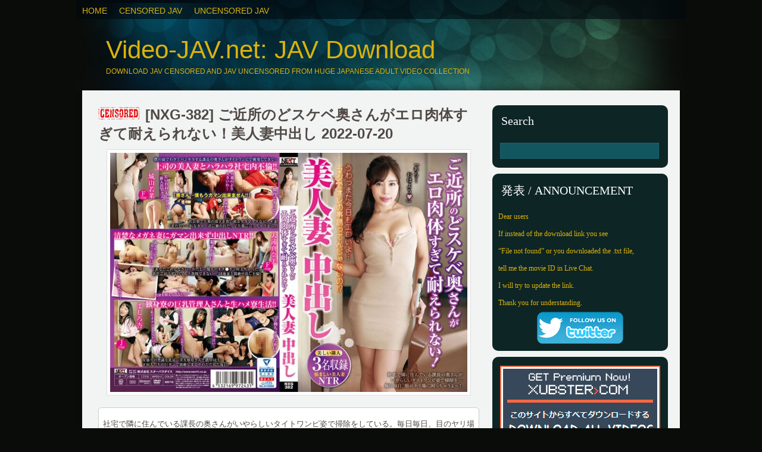

--- FILE ---
content_type: text/html; charset=UTF-8
request_url: http://video-jav.net/nxg-382.html
body_size: 12125
content:
<!DOCTYPE html PUBLIC "-//W3C//DTD XHTML 1.0 Transitional//EN" "http://www.w3.org/TR/xhtml1/DTD/xhtml1-transitional.dtd">
<html xmlns="http://www.w3.org/1999/xhtml" lang="en-US">
<head profile="http://gmpg.org/xfn/11">
<link rel="icon" href="/images/favicon.ico" type="image/x-icon" />
<link rel="shortcut icon" href="/images/favicon.ico" type="image/x-icon" />
<meta http-equiv="Content-Type" content="text/html; charset=UTF-8" />
<meta name="distribution" content="global" />
<meta name="robots" content="follow, all" />
<meta name="language" content="en" />
<title>[NXG-382] ご近所のどスケベ奥さんがエロ肉体すぎて耐えられない！美人妻中出し 2022-07-20 - Video-JAV.net: JAV Download</title>
<meta name="generator" content="WordPress 4.3.1" />
<meta name="keywords" content="" />
<link rel="stylesheet" href="http://video-jav.net/wp-content/themes/pristilo/style.css" type="text/css" media="screen" />
<link rel="alternate" type="application/rss+xml" title="Video-JAV.net: JAV Download RSS Feed" href="http://video-jav.net/feed/" />
<link rel="alternate" type="application/atom+xml" title="Video-JAV.net: JAV Download Atom Feed" href="http://video-jav.net/feed/atom/" />
<link rel="pingback" href="http://video-jav.net/xmlrpc.php" />

<link rel="stylesheet" type="text/css" href="http://video-jav.net/wp-content/themes/pristilo/glide.css" media="screen" />	


<script type="text/javascript"><!--//--><![CDATA[//><!--
sfHover = function() {
	if (!document.getElementsByTagName) return false;
	var sfEls1 = document.getElementById("catmenu").getElementsByTagName("li");
	for (var i=0; i<sfEls1.length; i++) {
		sfEls1[i].onmouseover=function() {
			this.className+=" sfhover1";
		}
		sfEls1[i].onmouseout=function() {
			this.className=this.className.replace(new RegExp(" sfhover1\\b"), "");
		}
	}
}
if (window.attachEvent) window.attachEvent("onload", sfHover);
//--><!]]></script>



	<link rel='archives' title='January 2026' href='http://video-jav.net/2026/01/' />
	<link rel='archives' title='December 2025' href='http://video-jav.net/2025/12/' />
	<link rel='archives' title='November 2025' href='http://video-jav.net/2025/11/' />
	<link rel='archives' title='October 2025' href='http://video-jav.net/2025/10/' />
	<link rel='archives' title='September 2025' href='http://video-jav.net/2025/09/' />
	<link rel='archives' title='August 2025' href='http://video-jav.net/2025/08/' />
	<link rel='archives' title='July 2025' href='http://video-jav.net/2025/07/' />
	<link rel='archives' title='June 2025' href='http://video-jav.net/2025/06/' />
	<link rel='archives' title='May 2025' href='http://video-jav.net/2025/05/' />
	<link rel='archives' title='April 2025' href='http://video-jav.net/2025/04/' />
	<link rel='archives' title='March 2025' href='http://video-jav.net/2025/03/' />
	<link rel='archives' title='February 2025' href='http://video-jav.net/2025/02/' />
	<link rel='archives' title='January 2025' href='http://video-jav.net/2025/01/' />
	<link rel='archives' title='December 2024' href='http://video-jav.net/2024/12/' />
	<link rel='archives' title='November 2024' href='http://video-jav.net/2024/11/' />
	<link rel='archives' title='October 2024' href='http://video-jav.net/2024/10/' />
	<link rel='archives' title='September 2024' href='http://video-jav.net/2024/09/' />
	<link rel='archives' title='August 2024' href='http://video-jav.net/2024/08/' />
	<link rel='archives' title='July 2024' href='http://video-jav.net/2024/07/' />
	<link rel='archives' title='June 2024' href='http://video-jav.net/2024/06/' />
	<link rel='archives' title='May 2024' href='http://video-jav.net/2024/05/' />
	<link rel='archives' title='April 2024' href='http://video-jav.net/2024/04/' />
	<link rel='archives' title='March 2024' href='http://video-jav.net/2024/03/' />
	<link rel='archives' title='February 2024' href='http://video-jav.net/2024/02/' />
	<link rel='archives' title='January 2024' href='http://video-jav.net/2024/01/' />
	<link rel='archives' title='December 2023' href='http://video-jav.net/2023/12/' />
	<link rel='archives' title='November 2023' href='http://video-jav.net/2023/11/' />
	<link rel='archives' title='October 2023' href='http://video-jav.net/2023/10/' />
	<link rel='archives' title='September 2023' href='http://video-jav.net/2023/09/' />
	<link rel='archives' title='August 2023' href='http://video-jav.net/2023/08/' />
	<link rel='archives' title='July 2023' href='http://video-jav.net/2023/07/' />
	<link rel='archives' title='June 2023' href='http://video-jav.net/2023/06/' />
	<link rel='archives' title='May 2023' href='http://video-jav.net/2023/05/' />
	<link rel='archives' title='April 2023' href='http://video-jav.net/2023/04/' />
	<link rel='archives' title='March 2023' href='http://video-jav.net/2023/03/' />
	<link rel='archives' title='February 2023' href='http://video-jav.net/2023/02/' />
	<link rel='archives' title='January 2023' href='http://video-jav.net/2023/01/' />
	<link rel='archives' title='December 2022' href='http://video-jav.net/2022/12/' />
	<link rel='archives' title='November 2022' href='http://video-jav.net/2022/11/' />
	<link rel='archives' title='October 2022' href='http://video-jav.net/2022/10/' />
	<link rel='archives' title='September 2022' href='http://video-jav.net/2022/09/' />
	<link rel='archives' title='August 2022' href='http://video-jav.net/2022/08/' />
	<link rel='archives' title='July 2022' href='http://video-jav.net/2022/07/' />
	<link rel='archives' title='June 2022' href='http://video-jav.net/2022/06/' />
	<link rel='archives' title='May 2022' href='http://video-jav.net/2022/05/' />
	<link rel='archives' title='April 2022' href='http://video-jav.net/2022/04/' />
	<link rel='archives' title='March 2022' href='http://video-jav.net/2022/03/' />
	<link rel='archives' title='February 2022' href='http://video-jav.net/2022/02/' />
	<link rel='archives' title='January 2022' href='http://video-jav.net/2022/01/' />
	<link rel='archives' title='December 2021' href='http://video-jav.net/2021/12/' />
	<link rel='archives' title='November 2021' href='http://video-jav.net/2021/11/' />
	<link rel='archives' title='October 2021' href='http://video-jav.net/2021/10/' />
	<link rel='archives' title='September 2021' href='http://video-jav.net/2021/09/' />
	<link rel='archives' title='August 2021' href='http://video-jav.net/2021/08/' />
	<link rel='archives' title='July 2021' href='http://video-jav.net/2021/07/' />
	<link rel='archives' title='June 2021' href='http://video-jav.net/2021/06/' />
	<link rel='archives' title='April 2021' href='http://video-jav.net/2021/04/' />
	<link rel='archives' title='March 2021' href='http://video-jav.net/2021/03/' />
	<link rel='archives' title='February 2021' href='http://video-jav.net/2021/02/' />
	<link rel='archives' title='January 2021' href='http://video-jav.net/2021/01/' />
	<link rel='archives' title='December 2020' href='http://video-jav.net/2020/12/' />
	<link rel='archives' title='November 2020' href='http://video-jav.net/2020/11/' />
	<link rel='archives' title='October 2020' href='http://video-jav.net/2020/10/' />
	<link rel='archives' title='September 2020' href='http://video-jav.net/2020/09/' />
	<link rel='archives' title='August 2020' href='http://video-jav.net/2020/08/' />
	<link rel='archives' title='July 2020' href='http://video-jav.net/2020/07/' />
	<link rel='archives' title='June 2020' href='http://video-jav.net/2020/06/' />
	<link rel='archives' title='May 2020' href='http://video-jav.net/2020/05/' />
	<link rel='archives' title='April 2020' href='http://video-jav.net/2020/04/' />
	<link rel='archives' title='March 2020' href='http://video-jav.net/2020/03/' />
	<link rel='archives' title='February 2020' href='http://video-jav.net/2020/02/' />
	<link rel='archives' title='January 2020' href='http://video-jav.net/2020/01/' />
	<link rel='archives' title='December 2019' href='http://video-jav.net/2019/12/' />
	<link rel='archives' title='November 2019' href='http://video-jav.net/2019/11/' />
	<link rel='archives' title='October 2019' href='http://video-jav.net/2019/10/' />
	<link rel='archives' title='September 2019' href='http://video-jav.net/2019/09/' />
	<link rel='archives' title='August 2019' href='http://video-jav.net/2019/08/' />
	<link rel='archives' title='July 2019' href='http://video-jav.net/2019/07/' />
	<link rel='archives' title='June 2019' href='http://video-jav.net/2019/06/' />
	<link rel='archives' title='May 2019' href='http://video-jav.net/2019/05/' />
	<link rel='archives' title='April 2019' href='http://video-jav.net/2019/04/' />
	<link rel='archives' title='March 2019' href='http://video-jav.net/2019/03/' />
	<link rel='archives' title='February 2019' href='http://video-jav.net/2019/02/' />
	<link rel='archives' title='January 2019' href='http://video-jav.net/2019/01/' />
	<link rel='archives' title='December 2018' href='http://video-jav.net/2018/12/' />
	<link rel='archives' title='November 2018' href='http://video-jav.net/2018/11/' />
	<link rel='archives' title='October 2018' href='http://video-jav.net/2018/10/' />
	<link rel='archives' title='September 2018' href='http://video-jav.net/2018/09/' />
	<link rel='archives' title='August 2018' href='http://video-jav.net/2018/08/' />
	<link rel='archives' title='July 2018' href='http://video-jav.net/2018/07/' />
	<link rel='archives' title='June 2018' href='http://video-jav.net/2018/06/' />
	<link rel='archives' title='May 2018' href='http://video-jav.net/2018/05/' />
	<link rel='archives' title='April 2018' href='http://video-jav.net/2018/04/' />
	<link rel='archives' title='March 2018' href='http://video-jav.net/2018/03/' />
	<link rel='archives' title='February 2018' href='http://video-jav.net/2018/02/' />
	<link rel='archives' title='January 2018' href='http://video-jav.net/2018/01/' />
	<link rel='archives' title='December 2017' href='http://video-jav.net/2017/12/' />
	<link rel='archives' title='November 2017' href='http://video-jav.net/2017/11/' />
	<link rel='archives' title='October 2017' href='http://video-jav.net/2017/10/' />
	<link rel='archives' title='September 2017' href='http://video-jav.net/2017/09/' />
	<link rel='archives' title='August 2017' href='http://video-jav.net/2017/08/' />
	<link rel='archives' title='July 2017' href='http://video-jav.net/2017/07/' />
	<link rel='archives' title='June 2017' href='http://video-jav.net/2017/06/' />
	<link rel='archives' title='May 2017' href='http://video-jav.net/2017/05/' />
	<link rel='archives' title='April 2017' href='http://video-jav.net/2017/04/' />
	<link rel='archives' title='March 2017' href='http://video-jav.net/2017/03/' />
	<link rel='archives' title='February 2017' href='http://video-jav.net/2017/02/' />
	<link rel='archives' title='January 2017' href='http://video-jav.net/2017/01/' />
	<link rel='archives' title='December 2016' href='http://video-jav.net/2016/12/' />
	<link rel='archives' title='November 2016' href='http://video-jav.net/2016/11/' />
	<link rel='archives' title='October 2016' href='http://video-jav.net/2016/10/' />
	<link rel='archives' title='September 2016' href='http://video-jav.net/2016/09/' />
	<link rel='archives' title='August 2016' href='http://video-jav.net/2016/08/' />
	<link rel='archives' title='July 2016' href='http://video-jav.net/2016/07/' />
	<link rel='archives' title='June 2016' href='http://video-jav.net/2016/06/' />
	<link rel='archives' title='May 2016' href='http://video-jav.net/2016/05/' />
	<link rel='archives' title='April 2016' href='http://video-jav.net/2016/04/' />
	<link rel='archives' title='March 2016' href='http://video-jav.net/2016/03/' />
	<link rel='archives' title='February 2016' href='http://video-jav.net/2016/02/' />
	<link rel='archives' title='January 2016' href='http://video-jav.net/2016/01/' />
	<link rel='archives' title='December 2015' href='http://video-jav.net/2015/12/' />
	<link rel='archives' title='November 2015' href='http://video-jav.net/2015/11/' />
	<link rel='archives' title='October 2015' href='http://video-jav.net/2015/10/' />
	<link rel='archives' title='September 2015' href='http://video-jav.net/2015/09/' />
	<link rel='archives' title='August 2015' href='http://video-jav.net/2015/08/' />
	<link rel='archives' title='July 2015' href='http://video-jav.net/2015/07/' />
	<link rel='archives' title='June 2015' href='http://video-jav.net/2015/06/' />
	<link rel='archives' title='May 2015' href='http://video-jav.net/2015/05/' />
	<link rel='archives' title='April 2015' href='http://video-jav.net/2015/04/' />
	<link rel='archives' title='March 2015' href='http://video-jav.net/2015/03/' />
	<link rel='archives' title='February 2015' href='http://video-jav.net/2015/02/' />
	<link rel='archives' title='January 2015' href='http://video-jav.net/2015/01/' />
	<link rel='archives' title='December 2014' href='http://video-jav.net/2014/12/' />

<!-- This site is optimized with the Yoast WordPress SEO plugin v2.1.1 - https://yoast.com/wordpress/plugins/seo/ -->
<meta name="robots" content="noodp,noydir"/>
<meta name="description" content="Download [NXG-382] ご近所のどスケベ奥さんがエロ肉体すぎて耐えられない！美人妻中出し 2022-07-20 Video-JAV.net"/>
<meta name="keywords" content="download [NXG-382] ご近所のどスケベ奥さんがエロ肉体すぎて耐えられない！美人妻中出し 2022-07-20"/>
<link rel="canonical" href="http://video-jav.net/nxg-382.html" />
<script type='application/ld+json'>{"@context":"http:\/\/schema.org","@type":"WebSite","url":"http:\/\/video-jav.net\/","name":"Video-JAV.net: JAV Download"}</script>
<!-- / Yoast WordPress SEO plugin. -->

		<script type="text/javascript">
			window._wpemojiSettings = {"baseUrl":"http:\/\/s.w.org\/images\/core\/emoji\/72x72\/","ext":".png","source":{"concatemoji":"http:\/\/video-jav.net\/wp-includes\/js\/wp-emoji-release.min.js?ver=4.3.1"}};
			!function(a,b,c){function d(a){var c=b.createElement("canvas"),d=c.getContext&&c.getContext("2d");return d&&d.fillText?(d.textBaseline="top",d.font="600 32px Arial","flag"===a?(d.fillText(String.fromCharCode(55356,56812,55356,56807),0,0),c.toDataURL().length>3e3):(d.fillText(String.fromCharCode(55357,56835),0,0),0!==d.getImageData(16,16,1,1).data[0])):!1}function e(a){var c=b.createElement("script");c.src=a,c.type="text/javascript",b.getElementsByTagName("head")[0].appendChild(c)}var f,g;c.supports={simple:d("simple"),flag:d("flag")},c.DOMReady=!1,c.readyCallback=function(){c.DOMReady=!0},c.supports.simple&&c.supports.flag||(g=function(){c.readyCallback()},b.addEventListener?(b.addEventListener("DOMContentLoaded",g,!1),a.addEventListener("load",g,!1)):(a.attachEvent("onload",g),b.attachEvent("onreadystatechange",function(){"complete"===b.readyState&&c.readyCallback()})),f=c.source||{},f.concatemoji?e(f.concatemoji):f.wpemoji&&f.twemoji&&(e(f.twemoji),e(f.wpemoji)))}(window,document,window._wpemojiSettings);
		</script>
		<style type="text/css">
img.wp-smiley,
img.emoji {
	display: inline !important;
	border: none !important;
	box-shadow: none !important;
	height: 1em !important;
	width: 1em !important;
	margin: 0 .07em !important;
	vertical-align: -0.1em !important;
	background: none !important;
	padding: 0 !important;
}
</style>
	<style type="text/css">
	.wp-pagenavi{margin-left:auto !important; margin-right:auto; !important}
	</style>
  <link rel='stylesheet' id='wpfront-scroll-top-css'  href='http://video-jav.net/wp-content/plugins/wpfront-scroll-top/css/wpfront-scroll-top.min.css?ver=2.0.2' type='text/css' media='all' />
<link rel='stylesheet' id='wp-pagenavi-style-css'  href='http://video-jav.net/wp-content/plugins/wp-pagenavi-style/css/yellow.css?ver=1.0' type='text/css' media='all' />
<script type='text/javascript' src='http://video-jav.net/wp-includes/js/jquery/jquery.js?ver=1.11.3'></script>
<script type='text/javascript' src='http://video-jav.net/wp-includes/js/jquery/jquery-migrate.min.js?ver=1.2.1'></script>
<meta name="generator" content="WordPress 4.3.1" />
	<style type="text/css">
	 .wp-pagenavi
	{
		font-size:12px !important;
	}
	</style>
	
</head>

<body>

<div id="wrapper">
<div id="catmenucontainer">
		<div id="catmenu">
		<ul>
			
			<li id="menu-item-4" class="menu-item menu-item-type-custom menu-item-object-custom menu-item-4"><a href="/">Home</a></li>
<li id="menu-item-5" class="menu-item menu-item-type-taxonomy menu-item-object-category current-post-ancestor current-menu-parent current-post-parent menu-item-5"><a href="http://video-jav.net/category/censored-jav/">Censored JAV</a></li>
<li id="menu-item-6" class="menu-item menu-item-type-taxonomy menu-item-object-category menu-item-6"><a href="http://video-jav.net/category/uncensored-jav/">UnCensored JAV</a></li>
		</ul>
	</div>		
		
		
</div>
<div id="top"> 
<div class="blogname">
	<h1><a href="http://video-jav.net/" title="Video-JAV.net: JAV Download">Video-JAV.net: JAV Download</a></h1>
	<h2>Download JAV Censored And JAV Uncensored From Huge Japanese Adult Video Collection</h2>
</div>



</div>
<div class="clear"></div>


<div id="casing">		<div id="content">
<div class="single" id="post-357969">
<div class="breadcrumbs">
</div>
<div class="title">
<h2>
<a title="Censored JAV" href="/category/censored-jav"><img src="/wp-content/themes/pristilo/images/cats/censored-jav.png" class="cats_ico" /></a> [NXG-382] ご近所のどスケベ奥さんがエロ肉体すぎて耐えられない！美人妻中出し 2022-07-20</h2>
</div>
<div class="cover">
<div class="entry"  style="text-align:center">
<p><img src="http://video-jav.net/wp-content/uploads/2022/07/image-NXG-382.jpg" alt="JAV Download [NXG 382] ご近所のどスケベ奥さんがエロ肉体すぎて耐えられない！美人妻中出し 2022 07 20" width="600" height="402" class="alignnone size-full wp-image-357970" title="[NXG 382] ご近所のどスケベ奥さんがエロ肉体すぎて耐えられない！美人妻中出し 2022 07 20 Video JAV.net" /><span id="more-357969"></span><br />
<blockquote>
<p>社宅で隣に住んでいる課長の奥さんがいやらしいタイトワンピ姿で掃除をしている。毎日毎日、目のヤリ場に困っちゃうよ。上司の美人妻とハラハラ社宅内不倫。美しい隣人たちが若い肉体を弄ぶ！全3編を収録。</p>
</blockquote>
<hr style="background: #FF9933; width: 100%; height: 5px;" />
<img src='http://video-jav.net/wp-content/uploads/2022/07/NXG-382_Video-JAV.net_.scrlist.jpg' width='600' height='2447' alt="JAV Download [NXG 382] ご近所のどスケベ奥さんがエロ肉体すぎて耐えられない！美人妻中出し 2022 07 20" title="[NXG 382] ご近所のどスケベ奥さんがエロ肉体すぎて耐えられない！美人妻中出し 2022 07 20 Video JAV.net"  /><br />
<br /><img src="http://video-jav.net/images/download.png" title="[NXG 382] ご近所のどスケベ奥さんがエロ肉体すぎて耐えられない！美人妻中出し 2022 07 20 Video JAV.net" alt="JAV Download [NXG 382] ご近所のどスケベ奥さんがエロ肉体すぎて耐えられない！美人妻中出し 2022 07 20" /><br /><noindex><br /><a target="_blank" rel="nofollow" href="https://xubster.com/j8rvm0y3zlk7"><span style="color: #AC0604;"><strong>Download [NXG-382] ご近所のどスケベ奥さんがエロ肉体すぎて耐えられない！美人妻中出し 2022-07-20</strong></span></a></noindex></p>

<div class="ad2">

				   
</div>
<noindex>If you see “File not found” or you downloaded the .txt file, tell me the movie ID in Live Chat.<br><br><a rel="nofollow" href="https://xubster.com/n196rb2682rz/video-jav.net_premium.txt.html" target="_blank"><img src="/images/xubster-2.png" alt="Buy XUBSTER.com PREMIUM Access"></a></noindex>
<div class="clear"></div>
<br>	
</div>
</div>
<div class="singleinfo">
<div class="category"><strong>Tags: <a href="http://video-jav.net/tag/an-mashiro/" rel="tag">An Mashiro</a>, <a href="http://video-jav.net/tag/blowjob-jav/" rel="tag">Blowjob JAV</a>, <a href="http://video-jav.net/tag/creampie-jav/" rel="tag">Creampie JAV</a>, <a href="http://video-jav.net/tag/manami-ooura/" rel="tag">Manami Ooura</a>, <a href="http://video-jav.net/tag/shaved-pussy-jav/" rel="tag">Shaved Pussy JAV</a>, <a href="http://video-jav.net/tag/star-paradise/" rel="tag">STAR PARADISE</a>, <a href="http://video-jav.net/tag/wakana-shiroyama/" rel="tag">Wakana Shiroyama</a>, <a href="http://video-jav.net/tag/%e3%81%be%e3%81%97%e3%82%8d%e6%9d%8f/" rel="tag">ましろ杏</a>, <a href="http://video-jav.net/tag/%e3%83%91%e3%82%a4%e3%83%91%e3%83%b3/" rel="tag">パイパン</a>, <a href="http://video-jav.net/tag/%e3%83%95%e3%82%a7%e3%83%a9/" rel="tag">フェラ</a>, <a href="http://video-jav.net/tag/%e4%b8%ad%e5%87%ba%e3%81%97/" rel="tag">中出し</a>, <a href="http://video-jav.net/tag/%e5%9f%8e%e5%b1%b1%e8%8b%a5%e8%8f%9c/" rel="tag">城山若菜</a>, <a href="http://video-jav.net/tag/%e5%a4%a7%e6%b5%a6%e7%9c%9f%e5%a5%88%e7%be%8e/" rel="tag">大浦真奈美</a><br /></strong></div>
<div class="category"><strong>Related JAV posts:</strong></div>
	  <center><table width="600" align="center" cellpadding="2" cellspacing="2">
	  <tr>  
	  <td width=112 valign=top align=center> <div id="pict2">
<div style="height:5px"></div>
<a href="http://video-jav.net/jun-kasui-hmn-720.html"><img src="http://video-jav.net/wp-content/uploads/2025/07/image-HMN-720.jpg" style="width:300px; height:200px"></a></div>
<div style="height:10px"></div>
</div></td><td width=112 valign=top align=center> <div id="pict2">
<div style="height:5px"></div>
<a href="http://video-jav.net/himari-momose-apns-383.html"><img src="http://video-jav.net/wp-content/uploads/2025/08/image-APNS-383.jpg" style="width:300px; height:200px"></a></div>
<div style="height:10px"></div>
</div></td></tr><tr><td width=112 valign=top align=center> <div id="pict2">
<div style="height:5px"></div>
<a href="http://video-jav.net/yura-sakura-kawd-730.html"><img src="http://video-jav.net/wp-content/uploads/image-KAWD-730.jpg" style="width:300px; height:200px"></a></div>
<div style="height:10px"></div>
</div></td><td width=112 valign=top align=center> <div id="pict2">
<div style="height:5px"></div>
<a href="http://video-jav.net/lxvs-043.html"><img src="http://video-jav.net/wp-content/uploads/image-LXVS-043.jpg" style="width:300px; height:200px"></a></div>
<div style="height:10px"></div>
</div></td></tr><tr></tr>
</table></center>
</div>
</div> 
	</div>
<div class="right">
<div class="sidebar">
	<ul>
<div class="sidebox"><h3 class="sidetitl">Search</h3><div id="search">
			<form method="get" id="searchform" action="http://video-jav.net" >
				<input id="s" type="text" name="s" value="" />
			
			</form>
</div></div><div class="sidebox"><h3 class="sidetitl">発表 / ANNOUNCEMENT</h3>			<div class="textwidget"><noindex><font color="#DCB20C"><p>Dear users</p>
<p>If instead of the download link you see</p>
<p>“File not found” or you downloaded the .txt file,</p>
<p>tell me the movie ID in Live Chat.</p>
<p>I will try to update the link.</p>
<p>Thank you for understanding.</p></font>
<div style="text-align: center"><a href="https://twitter.com/VideoJavNet" rel="nofollow" target="_blank"><img border="0" src="http://video-jav.net/images/followtwitter.png" alt="twitter" title="Follow Video-JAV.net on Twitter"></a></div></noindex></div>
		</div><div class="sidebox">			<div class="textwidget"><br><noindex><center><a rel="nofollow" href="https://xubster.com/n196rb2682rz/video-jav.net_premium.txt.html" target="_blank"><img src="/images/xubster-1.png" alt="Buy XUBSTER.com PREMIUM Access "></a></center></noindex></div>
		</div><div class="sidebox"><h3 class="sidetitl">Live Chat</h3>			<div class="textwidget"><noindex><p><font color="white">If you have a question/problem/recommendation <font color="#FF0468"><strong>ADMIN&#9733;</strong></font> will answer:</font></p><br>
<iframe src="https://www4.cbox.ws/box/?boxid=4342456&boxtag=DgtcRE" width="100%" height="255" allowtransparency="yes" frameborder="0" marginheight="0" marginwidth="0" scrolling="auto"></iframe></noindex></div>
		</div><div class="sidebox"><h3 class="sidetitl">Main JAV Categories:</h3>			<div class="textwidget"><span style=";font-family:Comic Sans MS;">
<ul>
<li><a href="http://video-jav.net/tag/3d-vr-jav"  title="Download 3D VR JAV">3D VR JAV Virtual Reality</a></li>
<li><a href="http://video-jav.net/tag/anal-jav"  title="Download Anal JAV / アナル">Anal JAV / アナル</a></li>
<li><a href="http://video-jav.net/tag/best-jav"  title="Download Best JAV / ベスト">Best JAV / ベスト</a></li>
<li><a href="http://video-jav.net/tag/big-tits-jav/"  title="Download Big Tits JAV / 巨乳">Big Tits JAV / 巨乳</a></li>
<li><a href="http://video-jav.net/tag/bondage-jav"  title="Download Bondage JAV / ボンテージ">Bondage JAV / ボンテージ</a></li>
<li><a href="http://video-jav.net/tag/bukkake-jav"  title="Download Bukkake JAV / ぶっかけ">Bukkake JAV / ぶっかけ</a></li>
<li><a href="http://video-jav.net/tag/coprophagy-jav"  title="Download Coprophagy JAV / 食糞">Coprophagy JAV / 食糞</a></li>
<li><a href="http://video-jav.net/tag/cosplay-jav"  title="Download Cosplay JAV / コスプレ">Cosplay JAV / コスプレ</a></li>
<li><a href="http://video-jav.net/tag/creampie-jav"  title="Download Creampie JAV / 中出し">Creampie JAV / 中出し</a></li>
<li><a href="http://video-jav.net/tag/cuckold"  title="Download Cuckold JAV / 寝取られ">Cuckold JAV / 寝取られ</a></li>
<li><a href="http://video-jav.net/tag/cum-eating-jav"  title="Download Cum Eating JAV / 口内射精">Cum Eating JAV / 口内射精</a></li>
<li><a href="http://video-jav.net/tag/cunnilingus-jav"  title="Download Cunnilingus JAV / クンニ">Cunnilingus JAV / クンニ</a></li>
<li><a href="http://video-jav.net/tag/debut-jav"  title="Download Debut JAV / デビュー作">Debut JAV / デビュー作</a></li>
<li><a href="http://video-jav.net/tag/deep-throating-jav"  title="Download Deep Throating JAV / イラマチオ">Deep Throating JAV / イラマチオ</a></li>
<li><a href="http://video-jav.net/tag/defecation-jav"  title="Download Defecation JAV / 脱糞">Defecation JAV / 脱糞</a></li>
<li><a href="http://video-jav.net/tag/double-penetration"  title="Download Double Penetration / 二穴挿入">Double Penetration / 二穴挿入</a></li>
<li><a href="http://video-jav.net/tag/enema-jav"  title="Download Enema JAV / 浣腸">Enema JAV / 浣腸</a></li>
<li><a href="http://video-jav.net/tag/facesitting-jav"  title="Download Facesitting JAV / 顔面騎乗">Facesitting JAV / 顔面騎乗</a></li>
<li><a href="http://video-jav.net/tag/fetish-jav"  title="Download Fetish JAV / フェチ">Fetish JAV / フェチ</a></li>
<li><a href="http://video-jav.net/tag/fisting-jav"  title="Download Fisting JAV / フィスト">Fisting JAV / フィスト</a></li>
<li><a href="http://video-jav.net/tag/footjob-jav"  title="Download Footjob JAV / 足コキ">Footjob JAV / 足コキ</a></li>
<li><a href="http://video-jav.net/tag/gangbang-jav"  title="Download Gangbang JAV / 輪姦">Gangbang JAV / 輪姦</a></li>
<li><a href="http://video-jav.net/tag/glasses-jav"  title="Download Glasses JAV / めがね">Glasses JAV / めがね</a></li>
<li><a href="http://video-jav.net/tag/gonzo-jav"  title="Download Gonzo JAV / ハメ撮り">Gonzo JAV / ハメ撮り</a></li>
<li><a href="http://video-jav.net/tag/handjob-jav"  title="Download Handjob JAV / 手コキ">Handjob JAV / 手コキ</a></li>
<li><a href="http://video-jav.net/tag/huge-butt-jav"  title="Download Huge Butt JAV / 巨尻">Huge Butt JAV / 巨尻</a></li>
<li><a href="http://video-jav.net/tag/incest-jav"  title="Download Incest JAV / 近親相姦">Incest JAV / 近親相姦</a></li>
<li><a href="http://video-jav.net/tag/lesbian-jav"  title="Download Lesbian JAV / レズ">Lesbian JAV / レズ</a></li>
<li><a href="http://video-jav.net/tag/lolita-jav"  title="Download Lolita JAV / ロリ系">Lolita JAV / ロリ系</a></li>
<li><a href="http://video-jav.net/tag/lotion-jav"  title="Download Lotion JAV / ローション">Lotion JAV / ローション</a></li>
<li><a href="http://video-jav.net/tag/masturbation-jav"  title="Download Masturbation JAV / オナニー">Masturbation JAV / オナニー</a></li>
<li><a href="http://video-jav.net/tag/molester-jav"  title="Download Molester / 痴漢">Molester / 痴漢</a></li>
<li><a href="http://video-jav.net/tag/orgy-jav"  title="Download Orgy JAV / 乱交">Orgy JAV / 乱交</a></li>
<li><a href="http://video-jav.net/tag/outdoors-jav"  title="Download Outdoors JAV / 野外">Outdoors JAV / 野外</a></li>
<li><a href="http://video-jav.net/tag/pissing-jav"  title="Download Pissing JAV / 放尿">Pissing JAV / 放尿</a></li>
<li><a href="http://video-jav.net/tag/pregnant-jav"  title="Download Pregnant JAV / 妊婦">Pregnant JAV / 妊婦</a></li>
<li><a href="http://video-jav.net/tag/pretty-girl-jav"  title="Download Pretty Girl JAV / 美少女">Pretty Girl JAV / 美少女</a></li>
<li><a href="http://video-jav.net/tag/race-queen-jav"  title="Download Race Queen / レースクィーン">Race Queen / レースクィーン</a></li>
<li><a href="http://video-jav.net/tag/%e5%87%8c%e8%be%b1"  title="Download Rape JAV / 凌辱">Rape JAV / 凌辱</a></li>
<li><a href="http://video-jav.net/tag/scat-jav"  title="Download Scat JAV / スカトロ">Scat JAV / スカトロ</a></li>
<li><a href="http://video-jav.net/tag/school-girl-jav"  title="Download School Girl JAV / 女子校生">School Girl JAV / 女子校生</a></li>
<li><a href="http://video-jav.net/tag/shaved-pussy-jav"  title="Download Shaved Pussy JAV / パイパン">Shaved Pussy JAV / パイパン</a></li>
<li><a href="http://video-jav.net/tag/shemale-jav"  title="Download Shemale JAV / ニューハーフ">Shemale JAV / ニューハーフ</a></li>
<li><a href="http://video-jav.net/tag/shotacon-jav"  title="Download Shotacon JAV / ショタ">Shotacon JAV / ショタ</a></li>
<li><a href="http://video-jav.net/tag/small-tits-jav"  title="Download Small Tits JAV / 微乳">Small Tits JAV / 微乳</a></li>
<li><a href="http://video-jav.net/tag/squirting-jav"  title="Download Squirting JAV / 潮吹き">Squirting JAV / 潮吹き</a></li>
<li><a href="http://video-jav.net/tag/stockings-jav"  title="Download Stockings JAV / ストッキング">Stockings JAV / ストッキング</a></li>
<li><a href="http://video-jav.net/tag/tentacle-jav"  title="Download Tentacle JAV / 触手">Tentacle JAV / 触手</a></li>
<li><a href="http://video-jav.net/tag/titty-fuck-jav"  title="Download Titty Fuck JAV / パイズリ">Titty Fuck JAV / パイズリ</a></li>
<li><a href="http://video-jav.net/tag/torture-jav"  title="Download Torture JAV / 調教・">Torture JAV / 調教・</a></li>
<li><a href="http://video-jav.net/tag/uniform-jav"  title="Download Uniform JAV / 学生服">Uniform JAV / 学生服</a></li>
</ul>
</span></div>
		</div><div class="sidebox"><h3 class="sidetitl">JAV Censored Studio</h3>			<div class="textwidget"><span style=";font-family:Comic Sans MS;">
<ul>
<li><a href="http://video-jav.net/tag/akinori"  title="Download Censored JAV Videos By Akinori / アキノリ">Akinori</a></li>
<li><a href="http://video-jav.net/tag/alice-japan"  title="Download Censored JAV Videos By Alice JAPAN / アリスJAPAN">Alice JAPAN</a></li>
<li><a href="http://video-jav.net/tag/apache"  title="Download Censored JAV Videos By Apache (Demand) / アパッチ（デマンド）">Apache (Demand)</a></li>
<li><a href="http://video-jav.net/tag/aroma-planning"  title="Download Censored JAV Videos By Aroma Planning (Aroma Kikaku) / アロマ企画">Aroma Planning</a></li>
<li><a href="http://video-jav.net/tag/attackers"  title="Download Censored JAV Videos By Attackers / アタッカーズ">Attackers</a></li>
<li><a href="http://video-jav.net/tag/aurora-project-annex"  title="Download Censored JAV Videos By Aurora Project Annex / オーロラプロジェクト・アネックス">Aurora Project Annex</a></li>
<li><a href="http://video-jav.net/tag/avs-collectors"  title="Download Censored JAV Videos By AVS collector’s">AVS collector’s</a></li>
<li><a href="http://video-jav.net/tag/baby-entertainment"  title="Download Censored JAV Videos By Baby Entertainment / ベイビーエンターテイメント">Baby Entertainment</a></li>
<li><a href="http://video-jav.net/tag/baltan"  title="Download Censored JAV Videos By Baltan (Barutan) / バルタン">Baltan (Barutan)</a></li>
<li><a href="http://video-jav.net/tag/befree"  title="Download Censored JAV Videos By BeFree">BeFree</a></li>
<li><a href="http://video-jav.net/tag/bi"  title="Download Censored JAV Videos By Bi / 美">Bi</a></li>
<li><a href="http://video-jav.net/tag/bibian"  title="Download Censored JAV Videos By Bibian / ビビアン">Bibian</a></li>
<li><a href="http://video-jav.net/tag/big-mokaru"  title="Download Censored JAV Videos By Big Mokaru (BIGMORKAL) / ビッグモーカル">Big Mokaru (BIGMORKAL)</a></li>
<li><a href="http://video-jav.net/tag/candy"  title="Download Censored JAV Videos By Candy (Kyandei) / キャンディ">Candy (Kyandei)</a></li>
<li><a href="http://video-jav.net/tag/cherries"  title="Download Censored JAV Videos By Cherries / チェリーズ">Cherries</a></li>
<li><a href="http://video-jav.net/tag/chou-minikui-buta-benki"  title="Download Censored JAV Videos By Chou Minikui Buta Benki (Ultra-ugly pig toilet) / 超醜い豚便器">Chou Minikui Buta Benki</a></li>
<li><a href="http://video-jav.net/tag/cinemagic"  title="Download Censored JAV Videos By CineMagic / シネマジック">CineMagic</a></li>
<li><a href="http://video-jav.net/tag/core"  title="Download Censored JAV Videos By CORE">CORE</a></li>
<li><a href="http://video-jav.net/tag/cross"  title="Download Censored JAV Videos By Cross / クロス">Cross</a></li>
<li><a href="http://video-jav.net/tag/crystal-video"  title="Download Censored JAV Videos By Crystal Video / クリスタル映像">Crystal Video</a></li>
<li><a href="http://video-jav.net/tag/dandy"  title="Download Censored JAV Videos By Dandy">Dandy</a></li>
<li><a href="http://video-jav.net/tag/das"  title="Download Censored JAV Videos By Das ! / ダスッ！">Das !</a></li>
<li><a href="http://video-jav.net/tag/deeps"  title="Download Censored JAV Videos By Deeps / ディープス">Deeps</a></li>
<li><a href="http://video-jav.net/tag/delusion-group"  title="Download Censored JAV Videos By Delusion Group /  妄想族">Delusion Group</a></li>
<li><a href="http://video-jav.net/tag/digital-ark"  title="Download Censored JAV Videos By Digital Ark / デジタルアーク">Digital Ark</a></li>
<li><a href="http://video-jav.net/tag/diy"  title="Download Censored JAV Videos By DIY">DIY</a></li>
<li><a href="http://video-jav.net/tag/dogma"  title="Download Censored JAV Videos By Dogma / ドグマ">Dogma</a></li>
<li><a href="http://video-jav.net/tag/dream-ticket"  title="Download Censored JAV Videos By Dream Ticket / ドリームチケット">Dream Ticket</a></li>
<li><a href="http://video-jav.net/tag/e-dora"  title="Download Censored JAV Videos By E Dora! (Ero-drama) / Eドラ！">E Dora! (Ero-drama)</a></li>
<li><a href="http://video-jav.net/tag/e-body"  title="Download Censored JAV Videos By E-BODY">E-BODY</a></li>
<li><a href="http://video-jav.net/tag/emumusume-lab"  title="Download Censored JAV Videos By Emumusume Lab (M Girls' Lab) / えむっ娘ラボ">Emumusume Lab</a></li>
<li><a href="http://video-jav.net/tag/erotica"  title="Download Censored JAV Videos By EROTICA">EROTICA</a></li>
<li><a href="http://video-jav.net/tag/fa-pro-platinum"  title="Download Censored JAV Videos By FA Pro Platinum / FAプロ・プラチナ">FA Pro Platinum</a></li>
<li><a href="http://video-jav.net/tag/fetish-box"  title="Download Censored JAV Videos By Fetish Box">Fetish Box</a></li>
<li><a href="http://video-jav.net/tag/first-star"  title="Download Censored JAV Videos By First Star">First Star</a></li>
<li><a href="http://video-jav.net/tag/fitch"  title="Download Censored JAV Videos By Fitch">Fitch</a></li>
<li><a href="http://video-jav.net/tag/freedom"  title="Download Censored JAV Videos By Freedom / フリーダム">Freedom</a></li>
<li><a href="http://video-jav.net/tag/galdqn"  title="Download Censored JAV Videos By GALDQN">GALDQN</a></li>
<li><a href="http://video-jav.net/tag/giga"  title="Download Censored JAV Videos By GIGA / ギガ">GIGA</a></li>
<li><a href="http://video-jav.net/tag/glayz"  title="Download Censored JAV Videos By Glay'z / グレイズ">Glay'z</a></li>
<li><a href="http://video-jav.net/tag/glory-quest"  title="Download Censored JAV Videos By GLORY QUEST / グローリークエスト">GLORY QUEST</a></li>
<li><a href="http://video-jav.net/tag/golden-time"  title="Download Censored JAV Videos By Golden Time / ゴールデンタイム">Golden Time</a></li>
<li><a href="http://video-jav.net/tag/h-m-p"  title="Download Censored JAV Videos By h.m.p">h.m.p</a></li>
<li><a href="http://video-jav.net/tag/hentai-shinshi-kurabu"  title="Download Censored JAV Videos By Hentai Shinshi Kurabu (Hentai Gentleman Club) / 変態紳士倶楽部">Hentai Gentleman Club</a></li>
<li><a href="http://video-jav.net/tag/hero"  title="Download Censored JAV Videos By Hero">Hero</a></li>
<li><a href="http://video-jav.net/tag/hibino"  title="Download Censored JAV Videos By Hibino / ヒビノ">Hibino</a></li>
<li><a href="http://video-jav.net/tag/hmjm"  title="Download Censored JAV Videos By HMJM">HMJM</a></li>
<li><a href="http://video-jav.net/tag/honnaka"  title="Download Censored JAV Videos By Honnaka / 本中">Honnaka</a></li>
<li><a href="http://video-jav.net/tag/hot-entertainment"  title="Download Censored JAV Videos By Hot Entertainment / ホットエンターテイメント">Hot Entertainment</a></li>
<li><a href="http://video-jav.net/tag/hunter"  title="Download Censored JAV Videos By Hunter">Hunter</a></li>
<li><a href="http://video-jav.net/tag/idea-pocket"  title="Download Censored JAV Videos By Idea Pocket / アイデアポケット">Idea Pocket</a></li>
<li><a href="http://video-jav.net/tag/ie-nergy"  title="Download Censored JAV Videos By IE NERGY / アイエナジー">IE NERGY</a></li>
<li><a href="http://video-jav.net/tag/janesu"  title="Download Censored JAV Videos By Janesu (Llanes) / ジャネス">Janesu (Llanes)</a></li>
<li><a href="http://video-jav.net/tag/k-m-produce"  title="Download Censored JAV Videos By K.M.Produce / ケイ・エム・プロデュース">K.M.Produce</a></li>
<li><a href="http://video-jav.net/tag/kawaii"  title="Download Censored JAV Videos By kawaii">kawaii</a></li>
<li><a href="http://video-jav.net/tag/kichikkusu"  title="Download Censored JAV Videos By Kichikkusu / Delusion Group / キチックス/妄想族">Kichikkusu</a></li>
<li><a href="http://video-jav.net/tag/kira-%e2%98%85-kira"  title="Download Censored JAV Videos By Kira ★ Kira">Kira ★ Kira</a></li>
<li><a href="http://video-jav.net/tag/k-tribe"  title="Download Censored JAV Videos By K-Tribe ( Ke- . Toraibu) / ケー・トライブ">K-Tribe ( Ke- . Toraibu)</a></li>
<li><a href="http://video-jav.net/tag/lady-boy"  title="Download Censored JAV Videos By Lady Boy / Delusion Group / 妄想族">Lady Boy</a></li>
<li><a href="http://video-jav.net/tag/lahaina-tokai"  title="Download Censored JAV Videos By Lahaina Tokai / ラハイナ東海">Lahaina Tokai</a></li>
<li><a href="http://video-jav.net/tag/m-man-paradise"  title="Download Censored JAV Videos By M Man Paradise / M男パラダイス">M Man Paradise</a></li>
<li><a href="http://video-jav.net/tag/ms-video-group"  title="Download Censored JAV Videos By M’s Video Group / エムズビデオグループ">M’s Video Group</a></li>
<li><a href="http://video-jav.net/tag/mad"  title="Download Censored JAV Videos By MAD">MAD</a></li>
<li><a href="http://video-jav.net/tag/madonna"  title="Download Censored JAV Videos By Madonna / マドンナ">Madonna</a></li>
<li><a href="http://video-jav.net/tag/maniac-mercury"  title="Download Censored JAV Videos By Maniac (Mercury) / マニアック（マーキュリー）">Maniac (Mercury)</a></li>
<li><a href="http://video-jav.net/tag/marrion"  title="Download Censored JAV Videos By Marrion">Marrion</a></li>
<li><a href="http://video-jav.net/tag/marx-brothers"  title="Download Censored JAV Videos By Marx Brothers / マルクス兄弟">Marx Brothers</a></li>
<li><a href="http://video-jav.net/tag/max-agent"  title="Download Censored JAV Videos By Max Agent / マックスエー">Max Agent</a></li>
<li><a href="http://video-jav.net/tag/maxing"  title="Download Censored JAV Videos By MAXING / マキシング">MAXING</a></li>
<li><a href="http://video-jav.net/tag/milkyprin"  title="Download Censored JAV Videos By Milkyprin / みるきぃぷりん♪">Milkyprin</a></li>
<li><a href="http://video-jav.net/tag/minimum"  title="Download Censored JAV Videos By Minimum / ミニマム">Minimum</a></li>
<li><a href="http://video-jav.net/tag/mirai-future"  title="Download Censored JAV Videos By Mirai Future / 未来 フューチャー">Mirai Future</a></li>
<li><a href="http://video-jav.net/tag/miru"  title="Download Censored JAV Videos By Miru / ミル">Miru</a></li>
<li><a href="http://video-jav.net/tag/momotaro-video"  title="Download Censored JAV Videos By Momotaro Video / 桃太郎映像出版">Momotaro Video</a></li>
<li><a href="http://video-jav.net/tag/moodyz"  title="Download Censored JAV Videos By MOODYZ / ムーディーズ">MOODYZ</a></li>
<li><a href="http://video-jav.net/tag/mother"  title="Download Censored JAV Videos By Mother / マザー">Mother</a></li>
<li><a href="http://video-jav.net/tag/mr-michiru"  title="Download Censored JAV Videos By Mr.michiru">Mr.michiru</a></li>
<li><a href="http://video-jav.net/tag/muku"  title="Download Censored JAV Videos By Muku / 無垢">Muku</a></li>
<li><a href="http://video-jav.net/tag/muteki"  title="Download Censored JAV Videos By MUTEKI">MUTEKI</a></li>
<li><a href="http://video-jav.net/tag/nadeshiko"  title="Download Censored JAV Videos By Nadeshiko / なでしこ">Nadeshiko</a></li>
<li><a href="http://video-jav.net/tag/nagae-style"  title="Download Censored JAV Videos By Nagae Style / ながえスタイル">Nagae Style</a></li>
<li><a href="http://video-jav.net/tag/nakajima-kogyo"  title="Download Censored JAV Videos By Nakajima Kogyo / 中嶋興業">Nakajima Kogyo</a></li>
<li><a href="http://video-jav.net/tag/nampa-japan"  title="Download Censored JAV Videos By Nampa JAPAN / ナンパJAPAN">Nampa JAPAN</a></li>
<li><a href="http://video-jav.net/tag/natural-high"  title="Download Censored JAV Videos By Natural High / ナチュラルハイ">Natural High</a></li>
<li><a href="http://video-jav.net/tag/non"  title="Download Censored JAV Videos By Non">Non</a></li>
<li><a href="http://video-jav.net/tag/office-ks"  title="Download Censored JAV Videos By OFFICE K’S">OFFICE K’S</a></li>
<li><a href="http://video-jav.net/tag/olga"  title="Download Censored JAV Videos By Olga / オルガ">Olga</a></li>
<li><a href="http://video-jav.net/tag/opera"  title="Download Censored JAV Videos By Opera / オペラ">Opera</a></li>
<li><a href="http://video-jav.net/tag/oppai"  title="Download Censored JAV Videos By OPPAI">OPPAI</a></li>
<li><a href="http://video-jav.net/tag/otsuka-floppy"  title="Download Censored JAV Videos By Otsuka Floppy / 大塚フロッピー">Otsuka Floppy</a></li>
<li><a href="http://video-jav.net/tag/oyashoku-company"  title="Download Censored JAV Videos By Oyashoku Company (Midnight Snack Company) / Delusion Group /  お夜食カンパニー/妄想族">Oyashoku Company</a></li>
<li><a href="http://video-jav.net/tag/peters"  title="Download Censored JAV Videos By Peters (Pi-ta-zu) Peters MAX / ピーターズ">Peters (Pi-ta-zu) Peters MAX</a></li>
<li><a href="http://video-jav.net/tag/planet-plus"  title="Download Censored JAV Videos By Planet Plus / プラネットプラス">Planet Plus</a></li>
<li><a href="http://video-jav.net/tag/pool-club-entertainment"  title="Download Censored JAV Videos By Pool Club Entertainment / プールクラブ・エンタテインメント">Pool Club Entertainment</a></li>
<li><a href="http://video-jav.net/tag/premium"  title="Download Censored JAV Videos By Premium / プレミアム">Premium</a></li>
<li><a href="http://video-jav.net/tag/prestige"  title="Download Censored JAV Videos By Prestige / プレステージ">Prestige</a></li>
<li><a href="http://video-jav.net/tag/radix"  title="Download Censored JAV Videos By Radix (Reidikkusu) / レイディックス">Radix (Reidikkusu)</a></li>
<li><a href="http://video-jav.net/tag/ran-maru"  title="Download Censored JAV Videos By Ran Maru / 乱丸">Ran Maru</a></li>
<li><a href="http://video-jav.net/tag/redcat"  title="Download Censored JAV Videos By RedCat">RedCat</a></li>
<li><a href="http://video-jav.net/tag/rezure"  title="Download Censored JAV Videos By Rezure! / レズれ！">Rezure!</a></li>
<li><a href="http://video-jav.net/tag/rocket"  title="Download Censored JAV Videos By Rocket / ロケット">Rocket</a></li>
<li><a href="http://video-jav.net/tag/rookie"  title="Download Censored JAV Videos By ROOKIE">ROOKIE</a></li>
<li><a href="http://video-jav.net/tag/s-kyuu-shirouto"  title="Download Censored JAV Videos By S Kyuu Shirouto (S-Class Amateur) / S級素人">S-Class Amateur</a></li>
<li><a href="http://video-jav.net/tag/s1-no-1-style"  title="Download Censored JAV Videos By S1 NO.1 STYLE / エスワン ナンバーワンスタイル">S1 NO.1 STYLE</a></li>
<li><a href="http://video-jav.net/tag/sadistic-village"  title="Download Censored JAV Videos By Sadistic Village / サディスティックヴィレッジ">Sadistic Village</a></li>
<li><a href="http://video-jav.net/tag/%e3%82%bb%e3%83%ac%e3%83%96%e3%81%ae%e5%8f%8b"  title="Download Censored JAV Videos By Serebu No Tomo (Friend of celebrities) / セレブの友">Serebu No Tomo</a></li>
<li><a href="http://video-jav.net/tag/sex-agent"  title="Download Censored JAV Videos By Sex Agent">Sex Agent</a></li>
<li><a href="http://video-jav.net/tag/sod-create"  title="Download Censored JAV Videos By SOD Create / SODクリエイト">SOD Create</a></li>
<li><a href="http://video-jav.net/tag/sosoru"  title="Download Censored JAV Videos By SOSORU, SOSORU×GARCON">SOSORU, SOSORU×GARCON</a></li>
<li><a href="http://video-jav.net/tag/star-paradise"  title="Download Censored JAV Videos By STAR PARADISE">STAR PARADISE</a></li>
<li><a href="http://video-jav.net/tag/switch"  title="Download Censored JAV Videos By SWITCH">SWITCH</a></li>
<li><a href="http://video-jav.net/tag/takara-video"  title="Download Censored JAV Videos By Takara Video / タカラ映像">Takara Video</a></li>
<li><a href="http://video-jav.net/tag/tameike-goro"  title="Download Censored JAV Videos By Tameike Goro / 溜池ゴロー">Tameike Goro</a></li>
<li><a href="http://video-jav.net/tag/teamzero"  title="Download Censored JAV Videos By teamZERO">teamZERO</a></li>
<li><a href="http://video-jav.net/tag/teppan"  title="Download Censored JAV Videos By TEPPAN">TEPPAN</a></li>
<li><a href="http://video-jav.net/tag/tokyo-mani-guns"  title="Download Censored JAV Videos By Tokyo Mani GUN'S / 東京マニGUN’S">Tokyo Mani GUN'S</a></li>
<li><a href="http://video-jav.net/tag/tora-dou"  title="Download Censored JAV Videos By Tora Dou (Trad) / 虎堂">Tora Dou (Trad)</a></li>
<li><a href="http://video-jav.net/tag/tma"  title="Download Censored JAV Videos By Total Media Agency (TMA) / トータル・メディア・エージェンシー（TMA）">Total Media Agency (TMA)</a></li>
<li><a href="http://video-jav.net/tag/toyohiko"  title="Download Censored JAV Videos By Toyohiko / 豊彦">Toyohiko</a></li>
<li><a href="http://video-jav.net/tag/u%ef%bc%86k"  title="Download Censored JAV Videos By U＆K">U＆K</a></li>
<li><a href="http://video-jav.net/tag/venus"  title="Download Censored JAV Videos By VENUS">VENUS</a></li>
<li><a href="http://video-jav.net/tag/vision"  title="Download Censored JAV Videos By Vision / ヴィ">Vision</a></li>
<li><a href="http://video-jav.net/tag/waap-entertainment"  title="Download Censored JAV Videos By Waap Entertainment / ワープエンタテインメント">Waap Entertainment</a></li>
<li><a href="http://video-jav.net/tag/wanz-factory"  title="Download Censored JAV Videos By Wanz Factory / ワンズファクトリー">Wanz Factory</a></li>
<li><a href="http://video-jav.net/tag/wild-side"  title="Download Censored JAV Videos By Wild Side / ワイルドサイド">Wild Side</a></li>
<li><a href="http://video-jav.net/tag/wonderful"  title="Download Censored JAV Videos By Wonderful / ワンダフル">Wonderful</a></li>
<li><a href="http://video-jav.net/tag/yama-to-sora"  title="Download Censored JAV Videos By Yama to Sora (Mountain and Sky) / 山と空">Yama to Sora</a></li>
<li><a href="http://video-jav.net/tag/ziz"  title="Download Censored JAV Videos By ZIZ">ZIZ</a></li>
<li><a href="http://video-jav.net/tag/zukkonbakkon"  title="Download Censored JAV Videos By Zukkon/Bakkon / ズッコン/バッコン">Zukkon/Bakkon</a></li>
</ul>
</span></div>
		</div><div class="sidebox"><h3 class="sidetitl">JAV UnСensored Studio</h3>			<div class="textwidget"><span style=";font-family:Comic Sans MS;">
<ul>
<li><a href="http://video-jav.net/tag/1000giri"  title="Download UnCensored JAV Videos By 1000Giri / 1000人斬り">1000Giri</a></li>
<li><a href="http://video-jav.net/tag/10musume"  title="Download UnCensored JAV Videos By 10musume / 天然むすめ">10musume</a></li>
<li><a href="http://video-jav.net/tag/1pondo"  title="Download UnCensored JAV Videos By 1pondo / 一本道">1pondo</a></li>
<li><a href="http://video-jav.net/tag/asiatengoku"  title="Download UnCensored JAV Videos By Asiatengoku / アジア天国">Asiatengoku</a></li>
<li><a href="http://video-jav.net/tag/c0930"  title="Download UnCensored JAV Videos By C0930">C0930</a></li>
<li><a href="http://video-jav.net/tag/caribbeanc0m"  title="Download UnCensored JAV Videos By Caribbeancom / カリビアンコム">Caribbeancom</a></li>
<li><a href="http://video-jav.net/tag/catcheye"  title="Download UnCensored JAV Videos By CATCHEYE">CATCHEYE</a></li>
<li><a href="http://video-jav.net/tag/catwalk"  title="Download UnCensored JAV Videos By Catwalk / キャットウォーク">Catwalk</a></li>
<li><a href="http://video-jav.net/tag/gachinco"  title="Download UnCensored JAV Videos By Gachinco / ガチん娘！">Gachinco</a></li>
<li><a href="http://video-jav.net/tag/g-queen"  title="Download UnCensored JAV Videos By G-Queen">G-Queen</a></li>
<li><a href="http://video-jav.net/tag/h0930"  title="Download UnCensored JAV Videos By H0930">H0930</a></li>
<li><a href="http://video-jav.net/tag/h4610"  title="Download UnCensored JAV Videos By H4610">H4610</a></li>
<li><a href="http://video-jav.net/tag/heydouga"  title="Download UnCensored JAV Videos By Heydouga / しろハメ">Heydouga</a></li>
<li><a href="http://video-jav.net/tag/heyz0"  title="Download UnCensored JAV Videos By Heyzo">Heyzo</a></li>
<li><a href="http://video-jav.net/tag/jav-1-models"  title="Download UnCensored JAV Videos By JAV 1 Models / JAV 1 モデル">JAV 1 Models</a></li>
<li><a href="http://video-jav.net/tag/jgirl-paradise"  title="Download UnCensored JAV Videos By JGirl Paradise">JGirl Paradise</a></li>
<li><a href="http://video-jav.net/tag/jukujo-club"  title="Download UnCensored JAV Videos By Jukujo-club / 熟女俱樂部">Jukujo-club</a></li>
<li><a href="http://video-jav.net/tag/kin8tengoku"  title="Download UnCensored JAV Videos By Kin8Tengoku / 金8天国">Kin8Tengoku</a></li>
<li><a href="http://video-jav.net/tag/mesubuta"  title="Download UnCensored JAV Videos By Mesubuta / メス豚">Mesubuta</a></li>
<li><a href="http://video-jav.net/tag/mugen-entertainment"  title="Download UnCensored JAV Videos By MUGEN Entertainment / ムゲンエンターテインメント">MUGEN Entertainment</a></li>
<li><a href="http://video-jav.net/tag/muramura"  title="Download UnCensored JAV Videos By Muramura / ムラムラ">Muramura</a></li>
<li><a href="http://video-jav.net/tag/nyoshin"  title="Download UnCensored JAV Videos By Nyoshin / 女体のしんぴ">Nyoshin</a></li>
<li><a href="http://video-jav.net/tag/pacopacomama"  title="Download UnCensored JAV Videos By Pacopacomama / パコパコママ">Pacopacomama</a></li>
<li><a href="http://video-jav.net/tag/real-diva"  title="Download UnCensored JAV Videos By Real-diva">Real-diva</a></li>
<li><a href="http://video-jav.net/tag/red-hot-collection"  title="Download UnCensored JAV Videos By Red Hot Collection / レッドホットコレクション">Red Hot Collection</a></li>
<li><a href="http://video-jav.net/tag/roselip-fetish"  title="Download UnCensored JAV Videos By Roselip-Fetish">Roselip-Fetish</a></li>
<li><a href="http://video-jav.net/tag/samurai-porn"  title="Download UnCensored JAV Videos By Samurai Porn / サムライポルノ">Samurai Porn</a></li>
<li><a href="http://video-jav.net/tag/sky-high-entertainment"  title="Download UnCensored JAV Videos By Sky High Entertainment / スカイハイエンターテインメント">Sky High Entertainment</a></li>
<li><a href="http://video-jav.net/tag/sm-miracle"  title="Download UnCensored JAV Videos By SM-miracle">SM-miracle</a></li>
<li><a href="http://video-jav.net/tag/tokyo-h0t"  title="Download UnCensored JAV Videos By Tokyo Hot / 東京熱">Tokyo Hot</a></li>
<li><a href="http://video-jav.net/tag/xxx-av"  title="Download UnCensored JAV Videos By XXX-AV">XXX-AV</a></li>
</ul>
</span></div>
		</div>	</ul>
</div>
</div><div class="clear"></div>
</div>
<div class="footer">

<!--site-info--><div class="site-info">
				&copy; 2014-2026 Video-JAV.net: JAV Download. This site does not store any files on its server. We only index and link to content provided by other sites. <!--LiveInternet counter--><noindex><script type="text/javascript"><!--
document.write("<a href='//www.liveinternet.ru/click' "+
"target=_blank "+"rel=nofollow><img src='//counter.yadro.ru/hit?t38.6;r"+
escape(document.referrer)+((typeof(screen)=="undefined")?"":
";s"+screen.width+"*"+screen.height+"*"+(screen.colorDepth?
screen.colorDepth:screen.pixelDepth))+";u"+escape(document.URL)+
";"+Math.random()+
"' alt='' title='LiveInternet' "+
"border='0' width='31' height='31'><\/a>")
//--></script></noindex><!--/LiveInternet-->
			</div><!--/site-info-->			
</div>
</div>	



    <div id="wpfront-scroll-top-container">
        <img src="http://video-jav.net/wp-content/plugins/wpfront-scroll-top/images/icons/6.png" alt="Scroll Up" />    </div>
    <script type="text/javascript">function wpfront_scroll_top_init() {if(typeof wpfront_scroll_top == "function" && typeof jQuery !== "undefined") {wpfront_scroll_top({"scroll_offset":100,"button_width":0,"button_height":0,"button_opacity":0.6,"button_fade_duration":200,"scroll_duration":400,"location":1,"marginX":20,"marginY":80,"hide_iframe":false,"auto_hide":false,"auto_hide_after":2,"button_action":"top","button_action_element_selector":"","button_action_container_selector":"html, body","button_action_element_offset":0});} else {setTimeout(wpfront_scroll_top_init, 100);}}wpfront_scroll_top_init();</script><script type='text/javascript' src='http://video-jav.net/wp-includes/js/comment-reply.min.js?ver=4.3.1'></script>
<script type='text/javascript' src='http://video-jav.net/wp-content/plugins/wpfront-scroll-top/js/wpfront-scroll-top.min.js?ver=2.0.2'></script>
<!--Go to addthis--><script type="text/javascript" src="/wp-includes/js/addthis__widget.js#pubid=ra-549424801efe4531" async="async"></script><!--/Go to addthis-->
</body>
</html>